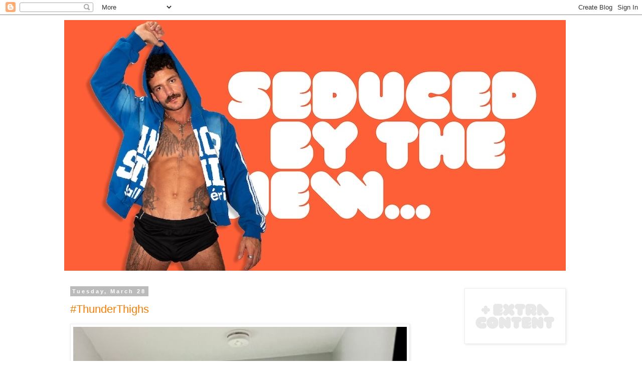

--- FILE ---
content_type: text/html; charset=UTF-8
request_url: https://www.seducedbythenew.com/b/stats?style=WHITE_TRANSPARENT&timeRange=ALL_TIME&token=APq4FmCKuXoh9HweSbQfSouUyzms-sNUeFFTawbBHaxz58AKi0nrENDxaV969ES3W7edKQ2FTsGfqJRmSvy84lHSTz4bnSb4AQ
body_size: 50
content:
{"total":12590293,"sparklineOptions":{"backgroundColor":{"fillOpacity":0.1,"fill":"#ffffff"},"series":[{"areaOpacity":0.3,"color":"#fff"}]},"sparklineData":[[0,15],[1,38],[2,31],[3,33],[4,25],[5,32],[6,39],[7,26],[8,50],[9,54],[10,16],[11,80],[12,37],[13,38],[14,45],[15,39],[16,44],[17,51],[18,44],[19,49],[20,56],[21,54],[22,41],[23,100],[24,23],[25,28],[26,30],[27,29],[28,27],[29,18]],"nextTickMs":14117}